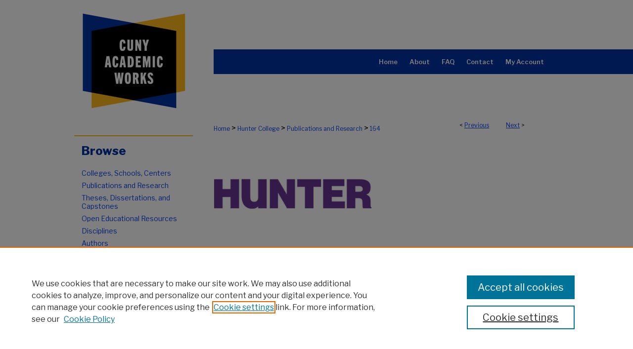

--- FILE ---
content_type: text/html; charset=UTF-8
request_url: https://academicworks.cuny.edu/hc_pubs/164/
body_size: 8743
content:

<!DOCTYPE html>
<html lang="en">
<head><!-- inj yui3-seed: --><script type='text/javascript' src='//cdnjs.cloudflare.com/ajax/libs/yui/3.6.0/yui/yui-min.js'></script><script type='text/javascript' src='//ajax.googleapis.com/ajax/libs/jquery/1.10.2/jquery.min.js'></script><!-- Adobe Analytics --><script type='text/javascript' src='https://assets.adobedtm.com/4a848ae9611a/d0e96722185b/launch-d525bb0064d8.min.js'></script><script type='text/javascript' src=/assets/nr_browser_production.js></script>

<!-- def.1 -->
<meta charset="utf-8">
<meta name="viewport" content="width=device-width">
<title>
"Subchronic infusion of the product of inflammation prostaglandin J2 mo" by Sha-Ron Pierre, Marijke AM Lemmens et al.
</title>


<!-- FILE article_meta-tags.inc --><!-- FILE: /srv/sequoia/main/data/assets/site/article_meta-tags.inc -->
<meta itemprop="name" content="Subchronic infusion of the product of inflammation prostaglandin J2 models sporadic Parkinson's disease in mice">
<meta property="og:title" content="Subchronic infusion of the product of inflammation prostaglandin J2 models sporadic Parkinson's disease in mice">
<meta name="twitter:title" content="Subchronic infusion of the product of inflammation prostaglandin J2 models sporadic Parkinson's disease in mice">
<meta property="article:author" content="Sha-Ron Pierre">
<meta name="author" content="Sha-Ron Pierre">
<meta property="article:author" content="Marijke AM Lemmens">
<meta name="author" content="Marijke AM Lemmens">
<meta property="article:author" content="Maria E Figueiredo-Pereira">
<meta name="author" content="Maria E Figueiredo-Pereira">
<meta name="robots" content="noodp, noydir">
<meta name="description" content="Background Chronic neuroinflammation is implicated in Parkinson&#039;s disease (PD). Inflammation involves the activation of microglia and astrocytes that release high levels of prostaglandins. There is a profound gap in our understanding of how cyclooxygenases and their prostaglandin products redirect cellular events to promote PD neurodegeneration. The major prostaglandin in the mammalian brain is prostaglandin D2, which readily undergoes spontaneous dehydration to generate the bioactive cyclopentenone prostaglandins of the J2 series. These J2 prostaglandins are highly reactive and neurotoxic products of inflammation shown in cellular models to impair the ubiquitin/proteasome pathway and cause the accumulation of ubiquitinated proteins. PD is a disorder that exhibits accumulation of ubiquitinated proteins in neuronal inclusions (Lewy bodies). The role of J2 prostaglandins in promoting PD neurodegeneration has not been investigated under in vivo conditions. Methods We addressed the neurodegenerative and behavioral effects of the administration of prostaglandin J2 (PGJ2) simultaneously into the substantia nigra/striatum of adult male FVB mice by subchronic microinjections. One group received unilateral injections of DMSO (vehicle, n = 6) and three groups received PGJ2 [3.4 μg or 6.7 μg (n = 6 per group) or 16.7 μg (n = 5)] per injection. Immunohistochemical and behavioral analyses were applied to assess the effects of the subchronic PGJ2 microinfusions. Results Immunohistochemical analysis demonstrated a PGJ2 dose-dependent significant and selective loss of dopaminergic neurons in the substantia nigra while the GABAergic neurons were spared. PGJ2 also triggered formation of aggregates immunoreactive for ubiquitin and α-synuclein in the spared dopaminergic neurons. Moreover, PGJ2 infusion caused a massive microglia and astrocyte activation that could initiate a deleterious cascade leading to self-sustained progressive neurodegeneration. The PGJ2-treated mice also exhibited locomotor and posture impairment. Conclusion Our studies establish the first model of inflammation in which administration of an endogenous highly reactive product of inflammation, PGJ2, recapitulates key aspects of PD. Our novel PGJ2-induced PD model strongly supports the view that localized and chronic production of highly reactive and neurotoxic prostaglandins, such as PGJ2, in the CNS could be an integral component of inflammation triggered by insults evoked by physical, chemical or microbial stimuli and thus establishes a link between neuroinflammation and PD neurodegeneration.">
<meta itemprop="description" content="Background Chronic neuroinflammation is implicated in Parkinson&#039;s disease (PD). Inflammation involves the activation of microglia and astrocytes that release high levels of prostaglandins. There is a profound gap in our understanding of how cyclooxygenases and their prostaglandin products redirect cellular events to promote PD neurodegeneration. The major prostaglandin in the mammalian brain is prostaglandin D2, which readily undergoes spontaneous dehydration to generate the bioactive cyclopentenone prostaglandins of the J2 series. These J2 prostaglandins are highly reactive and neurotoxic products of inflammation shown in cellular models to impair the ubiquitin/proteasome pathway and cause the accumulation of ubiquitinated proteins. PD is a disorder that exhibits accumulation of ubiquitinated proteins in neuronal inclusions (Lewy bodies). The role of J2 prostaglandins in promoting PD neurodegeneration has not been investigated under in vivo conditions. Methods We addressed the neurodegenerative and behavioral effects of the administration of prostaglandin J2 (PGJ2) simultaneously into the substantia nigra/striatum of adult male FVB mice by subchronic microinjections. One group received unilateral injections of DMSO (vehicle, n = 6) and three groups received PGJ2 [3.4 μg or 6.7 μg (n = 6 per group) or 16.7 μg (n = 5)] per injection. Immunohistochemical and behavioral analyses were applied to assess the effects of the subchronic PGJ2 microinfusions. Results Immunohistochemical analysis demonstrated a PGJ2 dose-dependent significant and selective loss of dopaminergic neurons in the substantia nigra while the GABAergic neurons were spared. PGJ2 also triggered formation of aggregates immunoreactive for ubiquitin and α-synuclein in the spared dopaminergic neurons. Moreover, PGJ2 infusion caused a massive microglia and astrocyte activation that could initiate a deleterious cascade leading to self-sustained progressive neurodegeneration. The PGJ2-treated mice also exhibited locomotor and posture impairment. Conclusion Our studies establish the first model of inflammation in which administration of an endogenous highly reactive product of inflammation, PGJ2, recapitulates key aspects of PD. Our novel PGJ2-induced PD model strongly supports the view that localized and chronic production of highly reactive and neurotoxic prostaglandins, such as PGJ2, in the CNS could be an integral component of inflammation triggered by insults evoked by physical, chemical or microbial stimuli and thus establishes a link between neuroinflammation and PD neurodegeneration.">
<meta name="twitter:description" content="Background Chronic neuroinflammation is implicated in Parkinson&#039;s disease (PD). Inflammation involves the activation of microglia and astrocytes that release high levels of prostaglandins. There is a profound gap in our understanding of how cyclooxygenases and their prostaglandin products redirect cellular events to promote PD neurodegeneration. The major prostaglandin in the mammalian brain is prostaglandin D2, which readily undergoes spontaneous dehydration to generate the bioactive cyclopentenone prostaglandins of the J2 series. These J2 prostaglandins are highly reactive and neurotoxic products of inflammation shown in cellular models to impair the ubiquitin/proteasome pathway and cause the accumulation of ubiquitinated proteins. PD is a disorder that exhibits accumulation of ubiquitinated proteins in neuronal inclusions (Lewy bodies). The role of J2 prostaglandins in promoting PD neurodegeneration has not been investigated under in vivo conditions. Methods We addressed the neurodegenerative and behavioral effects of the administration of prostaglandin J2 (PGJ2) simultaneously into the substantia nigra/striatum of adult male FVB mice by subchronic microinjections. One group received unilateral injections of DMSO (vehicle, n = 6) and three groups received PGJ2 [3.4 μg or 6.7 μg (n = 6 per group) or 16.7 μg (n = 5)] per injection. Immunohistochemical and behavioral analyses were applied to assess the effects of the subchronic PGJ2 microinfusions. Results Immunohistochemical analysis demonstrated a PGJ2 dose-dependent significant and selective loss of dopaminergic neurons in the substantia nigra while the GABAergic neurons were spared. PGJ2 also triggered formation of aggregates immunoreactive for ubiquitin and α-synuclein in the spared dopaminergic neurons. Moreover, PGJ2 infusion caused a massive microglia and astrocyte activation that could initiate a deleterious cascade leading to self-sustained progressive neurodegeneration. The PGJ2-treated mice also exhibited locomotor and posture impairment. Conclusion Our studies establish the first model of inflammation in which administration of an endogenous highly reactive product of inflammation, PGJ2, recapitulates key aspects of PD. Our novel PGJ2-induced PD model strongly supports the view that localized and chronic production of highly reactive and neurotoxic prostaglandins, such as PGJ2, in the CNS could be an integral component of inflammation triggered by insults evoked by physical, chemical or microbial stimuli and thus establishes a link between neuroinflammation and PD neurodegeneration.">
<meta property="og:description" content="Background Chronic neuroinflammation is implicated in Parkinson&#039;s disease (PD). Inflammation involves the activation of microglia and astrocytes that release high levels of prostaglandins. There is a profound gap in our understanding of how cyclooxygenases and their prostaglandin products redirect cellular events to promote PD neurodegeneration. The major prostaglandin in the mammalian brain is prostaglandin D2, which readily undergoes spontaneous dehydration to generate the bioactive cyclopentenone prostaglandins of the J2 series. These J2 prostaglandins are highly reactive and neurotoxic products of inflammation shown in cellular models to impair the ubiquitin/proteasome pathway and cause the accumulation of ubiquitinated proteins. PD is a disorder that exhibits accumulation of ubiquitinated proteins in neuronal inclusions (Lewy bodies). The role of J2 prostaglandins in promoting PD neurodegeneration has not been investigated under in vivo conditions. Methods We addressed the neurodegenerative and behavioral effects of the administration of prostaglandin J2 (PGJ2) simultaneously into the substantia nigra/striatum of adult male FVB mice by subchronic microinjections. One group received unilateral injections of DMSO (vehicle, n = 6) and three groups received PGJ2 [3.4 μg or 6.7 μg (n = 6 per group) or 16.7 μg (n = 5)] per injection. Immunohistochemical and behavioral analyses were applied to assess the effects of the subchronic PGJ2 microinfusions. Results Immunohistochemical analysis demonstrated a PGJ2 dose-dependent significant and selective loss of dopaminergic neurons in the substantia nigra while the GABAergic neurons were spared. PGJ2 also triggered formation of aggregates immunoreactive for ubiquitin and α-synuclein in the spared dopaminergic neurons. Moreover, PGJ2 infusion caused a massive microglia and astrocyte activation that could initiate a deleterious cascade leading to self-sustained progressive neurodegeneration. The PGJ2-treated mice also exhibited locomotor and posture impairment. Conclusion Our studies establish the first model of inflammation in which administration of an endogenous highly reactive product of inflammation, PGJ2, recapitulates key aspects of PD. Our novel PGJ2-induced PD model strongly supports the view that localized and chronic production of highly reactive and neurotoxic prostaglandins, such as PGJ2, in the CNS could be an integral component of inflammation triggered by insults evoked by physical, chemical or microbial stimuli and thus establishes a link between neuroinflammation and PD neurodegeneration.">
<meta name="bepress_citation_series_title" content="Publications and Research">
<meta name="bepress_citation_author" content="Pierre, Sha-Ron">
<meta name="bepress_citation_author_institution" content="CUNY Hunter College">
<meta name="bepress_citation_author" content="Lemmens, Marijke AM">
<meta name="bepress_citation_author_institution" content="Maastricht University">
<meta name="bepress_citation_author" content="Figueiredo-Pereira, Maria E">
<meta name="bepress_citation_author_institution" content="CUNY Hunter College">
<meta name="bepress_citation_title" content="Subchronic infusion of the product of inflammation prostaglandin J2 models sporadic Parkinson's disease in mice">
<meta name="bepress_citation_date" content="2009">
<!-- FILE: /srv/sequoia/main/data/assets/site/ir_download_link.inc -->
<!-- FILE: /srv/sequoia/main/data/assets/site/article_meta-tags.inc (cont) -->
<meta name="bepress_citation_pdf_url" content="https://academicworks.cuny.edu/cgi/viewcontent.cgi?article=1184&amp;context=hc_pubs">
<meta name="bepress_citation_abstract_html_url" content="https://academicworks.cuny.edu/hc_pubs/164">
<meta name="bepress_citation_online_date" content="2016/6/9">
<meta name="viewport" content="width=device-width">
<!-- Additional Twitter data -->
<meta name="twitter:card" content="summary">
<!-- Additional Open Graph data -->
<meta property="og:type" content="article">
<meta property="og:url" content="https://academicworks.cuny.edu/hc_pubs/164">
<meta property="og:site_name" content="CUNY Academic Works">




<!-- FILE: article_meta-tags.inc (cont) -->
<meta name="bepress_is_article_cover_page" content="1">


<!-- sh.1 -->
<link rel="stylesheet" href="/ir-style.css" type="text/css" media="screen">
<link rel="stylesheet" href="/ir-custom.css" type="text/css" media="screen">
<link rel="stylesheet" href="../ir-custom.css" type="text/css" media="screen">
<link rel="stylesheet" href="/ir-local.css" type="text/css" media="screen">
<link rel="stylesheet" href="../ir-local.css" type="text/css" media="screen">
<link rel="stylesheet" href="/ir-print.css" type="text/css" media="print">
<link type="text/css" rel="stylesheet" href="/assets/floatbox/floatbox.css">
<link rel="alternate" type="application/rss+xml" title="Site Feed" href="/recent.rss">
<link rel="shortcut icon" href="/favicon.ico" type="image/x-icon">
<!--[if IE]>
<link rel="stylesheet" href="/ir-ie.css" type="text/css" media="screen">
<![endif]-->

<!-- JS  -->
<script type="text/javascript" src="/assets/jsUtilities.js"></script>
<script type="text/javascript" src="/assets/footnoteLinks.js"></script>
<script type="text/javascript" src="/assets/scripts/yui-init.pack.js"></script>
<script type="text/javascript" src="/assets/scripts/bepress-init.debug.js"></script>
<script type="text/javascript" src="/assets/scripts/JumpListYUI.pack.js"></script>

<!-- end sh.1 -->




<script type="text/javascript">var pageData = {"page":{"environment":"prod","productName":"bpdg","language":"en","name":"ir_series:article","businessUnit":"els:rp:st"},"visitor":{}};</script>

</head>
<body id="geo-series">
<!-- FILE /srv/sequoia/main/data/academicworks.cuny.edu/assets/header.pregen --><!-- FILE: /srv/sequoia/main/data/assets/site/mobile_nav.inc --><!--[if !IE]>-->
<script src="/assets/scripts/dc-mobile/dc-responsive-nav.js"></script>

<header id="mobile-nav" class="nav-down device-fixed-height" style="visibility: hidden;">
  
  
  <nav class="nav-collapse">
    <ul>
      <li class="menu-item active device-fixed-width"><a href="https://academicworks.cuny.edu" title="Home" data-scroll >Home</a></li>
      <li class="menu-item device-fixed-width"><a href="https://academicworks.cuny.edu/do/search/advanced/" title="Search" data-scroll ><i class="icon-search"></i> Search</a></li>
      <li class="menu-item device-fixed-width"><a href="https://academicworks.cuny.edu/communities.html" title="Browse" data-scroll >Browse Colleges, Schools, Centers</a></li>
      <li class="menu-item device-fixed-width"><a href="/cgi/myaccount.cgi?context=hc_pubs" title="My Account" data-scroll >My Account</a></li>
      <li class="menu-item device-fixed-width"><a href="https://academicworks.cuny.edu/about.html" title="About" data-scroll >About</a></li>
      <li class="menu-item device-fixed-width"><a href="https://network.bepress.com" title="Digital Commons Network" data-scroll ><img width="16" height="16" alt="DC Network" style="vertical-align:top;" src="/assets/md5images/8e240588cf8cd3a028768d4294acd7d3.png"> Digital Commons Network™</a></li>
    </ul>
  </nav>
</header>

<script src="/assets/scripts/dc-mobile/dc-mobile-nav.js"></script>
<!--<![endif]-->
<!-- FILE: /srv/sequoia/main/data/academicworks.cuny.edu/assets/header.pregen (cont) -->





<div id="cunyportal">
	<div id="container">
		<a href="#main" class="skiplink" accesskey="2" >Skip to main content</a>

		
			<div id="navigation">
				<!-- FILE: /srv/sequoia/main/data/academicworks.cuny.edu/assets/ir_navigation.inc --><div id="tabs" role="navigation" aria-label="Main"><ul><li id="tabone"><a href="https://academicworks.cuny.edu" title="Home" ><span>Home</span></a></li><li id="tabtwo"><a href="https://academicworks.cuny.edu/about.html" title="About" ><span>About</span></a></li><li id="tabthree"><a href="https://academicworks.cuny.edu/faq.html" title="FAQ" ><span>FAQ</span></a></li><li id="tabfive"><a href="https://academicworks.cuny.edu/contact.html" title="Contact" ><span>Contact</span></a></li><li id="tabfour"><a href="https://academicworks.cuny.edu/cgi/myaccount.cgi?context=hc_pubs" title="My Account" ><span>My Account</span></a></li></ul></div>


<!-- FILE: /srv/sequoia/main/data/academicworks.cuny.edu/assets/header.pregen (cont) -->
			</div>			
					
			<div id="header" role="banner">
				<a href="https://academicworks.cuny.edu" id="banner_link" title="CUNY Academic Works" >
					<img id="banner_image" alt="CUNY Academic Works" width='980' height='230' src="/assets/md5images/cc4f1c6f023c59cdebfd34a2745963c3.png">
				</a>
				
				
			</div>
		

		<div id="wrapper">
			<div id="content">
				<div id="main" class="text" role="main">

<script type="text/javascript" src="/assets/floatbox/floatbox.js"></script>  
<!-- FILE: /srv/sequoia/main/data/assets/site/article_pager.inc -->

<div id="breadcrumb"><ul id="pager">

                
                 
<li>&lt; <a href="https://academicworks.cuny.edu/hc_pubs/1" class="ignore" >Previous</a></li>
        
        
        

                
                 
<li><a href="https://academicworks.cuny.edu/hc_pubs/34" class="ignore" >Next</a> &gt;</li>
        
        
        
<li>&nbsp;</li></ul><div class="crumbs"><!-- FILE: /srv/sequoia/main/data/academicworks.cuny.edu/assets/ir_breadcrumb.inc -->

<div class="crumbs"><p><a href="https://academicworks.cuny.edu" class="ignore" >Home</a> &gt; <a href="https://academicworks.cuny.edu/hc" class="ignore" >Hunter College</a> &gt; <a href="https://academicworks.cuny.edu/hc_pubs" class="ignore" >Publications and Research</a> &gt; <a href="https://academicworks.cuny.edu/hc_pubs/164" class="ignore" >164</a></p></div><!-- FILE: /srv/sequoia/main/data/assets/site/article_pager.inc (cont) --></div>
</div>
<!-- FILE: /srv/sequoia/main/data/assets/site/ir_series/article/index.html (cont) -->
<!-- FILE: /srv/sequoia/main/data/assets/site/ir_series/article/article_info.inc --><!-- FILE: /srv/sequoia/main/data/assets/site/openurl.inc -->

























<!-- FILE: /srv/sequoia/main/data/assets/site/ir_series/article/article_info.inc (cont) -->
<!-- FILE: /srv/sequoia/main/data/assets/site/ir_download_link.inc -->









	
	
	
    
    
    
	
		
		
		
	
	
	
	
	
	

<!-- FILE: /srv/sequoia/main/data/assets/site/ir_series/article/article_info.inc (cont) -->
<!-- FILE: /srv/sequoia/main/data/assets/site/ir_series/article/ir_article_header.inc -->

<div id="series-header"><div id="series-logo" style="text-align:center;margin:0 auto;">
<!-- FILE: /srv/sequoia/main/data/assets/site/ir_series/ir_series_logo.inc -->



 






	
	
	
	
	
		
			<div id="community-logo">
				
				
					
					
						<img alt="Hunter College" style="height:auto;width:320px;" class="ignore" width='764' height='452' src="../../assets/md5images/68357c92c950b32c1dba24644562429a.jpg">
					
				
			</div>
		
	
	
<!-- FILE: /srv/sequoia/main/data/assets/site/ir_series/article/ir_article_header.inc (cont) --></div></div><div class="clear">&nbsp;</div>
<h2 id="series-title"><a href="https://academicworks.cuny.edu/hc_pubs" >Publications and Research</a></h2>


<div id="sub">
<div id="alpha">
<!-- FILE: /srv/sequoia/main/data/assets/site/ir_series/article/article_info.inc (cont) --><div id='title' class='element'>
<h1><a href='https://academicworks.cuny.edu/cgi/viewcontent.cgi?article=1184&amp;context=hc_pubs'>Subchronic infusion of the product of inflammation prostaglandin J2 models sporadic Parkinson's disease in mice</a></h1>
</div>
<div class='clear'></div>
<div id='authors' class='element'>
<h2 class='visually-hidden'>Authors</h2>
<p class="author"><a href='https://academicworks.cuny.edu/do/search/?q=author%3A%22Sha-Ron%20Pierre%22&start=0&context=5800691'><strong>Sha-Ron Pierre</strong>, <em>CUNY Hunter College</em></a><br />
<a href='https://academicworks.cuny.edu/do/search/?q=author%3A%22Marijke%20AM%20Lemmens%22&start=0&context=5800691'><strong>Marijke AM Lemmens</strong>, <em>Maastricht University</em></a><br />
<a href='https://academicworks.cuny.edu/do/search/?q=%28author%3A%22Maria%20E.%20Figueiredo-Pereira%22%20AND%20-bp_author_id%3A%5B%2A%20TO%20%2A%5D%29%20OR%20bp_author_id%3A%28%22c71f3733-e728-4933-8fe0-c8fb79f85ffd%22%29&start=0&context=5800691'><strong>Maria E. Figueiredo-Pereira</strong>, <em>CUNY Hunter College</em></a><a rel="nofollow" href="https://network.bepress.com/api/follow/subscribe?user=MTI1NDM4ZmZmODU5NzliNA%3D%3D&amp;institution=NWU3NTg1MWQyNTYxMGM3NA%3D%3D&amp;format=html" data-follow-set="user:MTI1NDM4ZmZmODU5NzliNA== institution:NWU3NTg1MWQyNTYxMGM3NA==" title="Follow Maria E. Figueiredo-Pereira" class="btn followable">Follow</a><br />
</p></div>
<div class='clear'></div>
<div id='document_type' class='element'>
<h2 class='field-heading'>Document Type</h2>
<p>Article</p>
</div>
<div class='clear'></div>
<div id='publication_date' class='element'>
<h2 class='field-heading'>Publication Date</h2>
<p>July 2009</p>
</div>
<div class='clear'></div>
<div id='abstract' class='element'>
<h2 class='field-heading'>Abstract</h2>
<p>Background Chronic neuroinflammation is implicated in Parkinson's disease (PD). Inflammation involves the activation of microglia and astrocytes that release high levels of prostaglandins. There is a profound gap in our understanding of how cyclooxygenases and their prostaglandin products redirect cellular events to promote PD neurodegeneration. The major prostaglandin in the mammalian brain is prostaglandin D2, which readily undergoes spontaneous dehydration to generate the bioactive cyclopentenone prostaglandins of the J2 series. These J2 prostaglandins are highly reactive and neurotoxic products of inflammation shown in cellular models to impair the ubiquitin/proteasome pathway and cause the accumulation of ubiquitinated proteins. PD is a disorder that exhibits accumulation of ubiquitinated proteins in neuronal inclusions (Lewy bodies). The role of J2 prostaglandins in promoting PD neurodegeneration has not been investigated under in vivo conditions. Methods We addressed the neurodegenerative and behavioral effects of the administration of prostaglandin J2 (PGJ2) simultaneously into the substantia nigra/striatum of adult male FVB mice by subchronic microinjections. One group received unilateral injections of DMSO (vehicle, n = 6) and three groups received PGJ2 [3.4 μg or 6.7 μg (n = 6 per group) or 16.7 μg (n = 5)] per injection. Immunohistochemical and behavioral analyses were applied to assess the effects of the subchronic PGJ2 microinfusions. Results Immunohistochemical analysis demonstrated a PGJ2 dose-dependent significant and selective loss of dopaminergic neurons in the substantia nigra while the GABAergic neurons were spared. PGJ2 also triggered formation of aggregates immunoreactive for ubiquitin and α-synuclein in the spared dopaminergic neurons. Moreover, PGJ2 infusion caused a massive microglia and astrocyte activation that could initiate a deleterious cascade leading to self-sustained progressive neurodegeneration. The PGJ2-treated mice also exhibited locomotor and posture impairment. Conclusion Our studies establish the first model of inflammation in which administration of an endogenous highly reactive product of inflammation, PGJ2, recapitulates key aspects of PD. Our novel PGJ2-induced PD model strongly supports the view that localized and chronic production of highly reactive and neurotoxic prostaglandins, such as PGJ2, in the CNS could be an integral component of inflammation triggered by insults evoked by physical, chemical or microbial stimuli and thus establishes a link between neuroinflammation and PD neurodegeneration.</p>
</div>
<div class='clear'></div>
<div id='comments' class='element'>
<h2 class='field-heading'>Comments</h2>
<p>This work was originally published in <em>Journal of Neuroinflammation</em>, available at doi:10.1186/1742-2094-6-18.</p>
</div>
<div class='clear'></div>
</div>
    </div>
    <div id='beta_7-3'>
<!-- FILE: /srv/sequoia/main/data/assets/site/info_box_7_3.inc --><!-- FILE: /srv/sequoia/main/data/assets/site/openurl.inc -->

























<!-- FILE: /srv/sequoia/main/data/assets/site/info_box_7_3.inc (cont) -->
<!-- FILE: /srv/sequoia/main/data/assets/site/ir_download_link.inc -->









	
	
	
    
    
    
	
		
		
		
	
	
	
	
	
	

<!-- FILE: /srv/sequoia/main/data/assets/site/info_box_7_3.inc (cont) -->


	<!-- FILE: /srv/sequoia/main/data/assets/site/info_box_download_button.inc --><div class="aside download-button">
      <a id="pdf" class="btn" href="https://academicworks.cuny.edu/cgi/viewcontent.cgi?article=1184&amp;context=hc_pubs" title="PDF (953&nbsp;KB) opens in new window" target="_blank" > 
    	<i class="icon-download-alt" aria-hidden="true"></i>
        Download
      </a>
</div>


<!-- FILE: /srv/sequoia/main/data/assets/site/info_box_7_3.inc (cont) -->
	<!-- FILE: /srv/sequoia/main/data/assets/site/info_box_embargo.inc -->
<!-- FILE: /srv/sequoia/main/data/assets/site/info_box_7_3.inc (cont) -->

<!-- FILE: /srv/sequoia/main/data/assets/site/info_box_custom_upper.inc -->
<!-- FILE: /srv/sequoia/main/data/assets/site/info_box_7_3.inc (cont) -->
<!-- FILE: /srv/sequoia/main/data/assets/site/info_box_openurl.inc -->
<!-- FILE: /srv/sequoia/main/data/assets/site/info_box_7_3.inc (cont) -->

<!-- FILE: /srv/sequoia/main/data/assets/site/info_box_article_metrics.inc -->












<!-- Add border to Plum badge & download counts when visible -->
<script>
// bind to event when PlumX widget loads
jQuery('body').bind('plum:widget-load', function(e){
// if Plum badge is visible
  if (jQuery('.PlumX-Popup').length) {
// remove 'hidden' class
  jQuery('#article-stats').removeClass('hidden');
  jQuery('.article-stats-date').addClass('plum-border');
  }
});
// bind to event when page loads
jQuery(window).bind('load',function(e){
// if DC downloads are visible
  if (jQuery('#article-downloads').text().length > 0) {
// add border to aside
  jQuery('#article-stats').removeClass('hidden');
  }
});
</script>



<!-- Adobe Analytics: Download Click Tracker -->
<script>

$(function() {

  // Download button click event tracker for PDFs
  $(".aside.download-button").on("click", "a#pdf", function(event) {
    pageDataTracker.trackEvent('navigationClick', {
      link: {
          location: 'aside download-button',
          name: 'pdf'
      }
    });
  });

  // Download button click event tracker for native files
  $(".aside.download-button").on("click", "a#native", function(event) {
    pageDataTracker.trackEvent('navigationClick', {
        link: {
            location: 'aside download-button',
            name: 'native'
        }
     });
  });

});

</script>
<!-- FILE: /srv/sequoia/main/data/assets/site/info_box_7_3.inc (cont) -->



	<!-- FILE: /srv/sequoia/main/data/assets/site/info_box_disciplines.inc -->




	







<!-- FILE: /srv/sequoia/main/data/assets/site/info_box_7_3.inc (cont) -->

<!-- FILE: /srv/sequoia/main/data/assets/site/bookmark_widget.inc -->

<div id="share" class="aside">
<h2>Share</h2>
	
	<div class="a2a_kit a2a_kit_size_24 a2a_default_style">
    	<a class="a2a_button_facebook"></a>
    	<a class="a2a_button_linkedin"></a>
		<a class="a2a_button_whatsapp"></a>
		<a class="a2a_button_email"></a>
    	<a class="a2a_dd"></a>
    	<script async src="https://static.addtoany.com/menu/page.js"></script>
	</div>
</div>

<!-- FILE: /srv/sequoia/main/data/assets/site/info_box_7_3.inc (cont) -->
<!-- FILE: /srv/sequoia/main/data/assets/site/info_box_geolocate.inc --><!-- FILE: /srv/sequoia/main/data/assets/site/ir_geolocate_enabled_and_displayed.inc -->

<!-- FILE: /srv/sequoia/main/data/assets/site/info_box_geolocate.inc (cont) -->

<!-- FILE: /srv/sequoia/main/data/assets/site/info_box_7_3.inc (cont) -->

	<!-- FILE: /srv/sequoia/main/data/assets/site/zotero_coins.inc -->

<span class="Z3988" title="ctx_ver=Z39.88-2004&amp;rft_val_fmt=info%3Aofi%2Ffmt%3Akev%3Amtx%3Ajournal&amp;rft_id=https%3A%2F%2Facademicworks.cuny.edu%2Fhc_pubs%2F164&amp;rft.atitle=Subchronic%20infusion%20of%20the%20product%20of%20inflammation%20prostaglandin%20J2%20models%20sporadic%20Parkinson%27s%20disease%20in%20mice&amp;rft.aufirst=Sha-Ron&amp;rft.aulast=Pierre&amp;rft.au=Marijke%20Lemmens&amp;rft.au=Maria%20Figueiredo-Pereira&amp;rft.jtitle=Publications%20and%20Research&amp;rft.date=2009-07-25">COinS</span>
<!-- FILE: /srv/sequoia/main/data/assets/site/info_box_7_3.inc (cont) -->

<!-- FILE: /srv/sequoia/main/data/assets/site/info_box_custom_lower.inc -->
<!-- FILE: /srv/sequoia/main/data/assets/site/info_box_7_3.inc (cont) -->
<!-- FILE: /srv/sequoia/main/data/assets/site/ir_series/article/article_info.inc (cont) --></div>

<div class='clear'>&nbsp;</div>
<!-- FILE: /srv/sequoia/main/data/assets/site/ir_article_custom_fields.inc -->

<!-- FILE: /srv/sequoia/main/data/assets/site/ir_series/article/article_info.inc (cont) -->

	<!-- FILE: /srv/sequoia/main/data/assets/site/ir_display_pdf.inc -->





<div class='clear'>&nbsp;</div>
<div id="display-pdf">
   <object type='application/pdf' data='https://academicworks.cuny.edu/cgi/viewcontent.cgi?article=1184&amp;context=hc_pubs#toolbar=0&amp;navpanes=0&amp;scrollbar=1' width='660' height='460'>
      <div id="message">
<p>To view the content in your browser, please <a href="https://get.adobe.com/reader/" title="Adobe - Adobe Reader download" >download Adobe Reader</a> or, alternately, <br>
you may <a href="https://academicworks.cuny.edu/cgi/viewcontent.cgi?article=1184&amp;context=hc_pubs" >Download</a> the file to your hard drive.</p>

 <p> NOTE: The latest versions of Adobe Reader do not support viewing <acronym title="Portable Document Format">PDF</acronym> files within Firefox on Mac OS and if you are using a modern (Intel) Mac, there is no official plugin for viewing <acronym title="Portable Document Format">PDF</acronym> files within the browser window.  </p>
   </object>
</div>
<div class='clear'>&nbsp;</div>




<!-- FILE: /srv/sequoia/main/data/assets/site/ir_series/article/article_info.inc (cont) -->

<!-- FILE: /srv/sequoia/main/data/assets/site/ir_series/article/index.html (cont) -->
<!-- FILE /srv/sequoia/main/data/assets/site/footer.pregen --></div>
	<div class="verticalalign">&nbsp;</div>
	<div class="clear">&nbsp;</div>

</div>

	<div id="sidebar" role="complementary">
	<!-- FILE: /srv/sequoia/main/data/assets/site/ir_sidebar_7_8.inc -->

		

    <!-- FILE: /srv/sequoia/main/data/assets/site/ir_sidebar_sort_bas.inc --><!-- FILE: /srv/sequoia/main/data/assets/site/ir_sidebar_custom_upper_7_8.inc -->

<!-- FILE: /srv/sequoia/main/data/assets/site/ir_sidebar_sort_bas.inc (cont) -->
<!-- FILE: /srv/sequoia/main/data/academicworks.cuny.edu/assets/ir_sidebar_browse.inc --><h2>Browse</h2>
<ul id="side-browse">


<li class="collections"><a href="https://academicworks.cuny.edu/communities.html" title="Browse by Colleges, Schools, Centers" >Colleges, Schools, Centers</a></li>
<li class="publications"><a href="https://academicworks.cuny.edu/pubs" title="Browse by Publications and Research" >Publications and Research</a></li>
<li class="etds"><a href="https://academicworks.cuny.edu/etds" title="Browse by Theses, Dissertations, and Capstones" >Theses, Dissertations, and Capstones</a></li>
<li class="oers"><a href="https://academicworks.cuny.edu/oers" title="Open Educational Resources" >Open Educational Resources</a></li>
<li class="discipline-browser"><a href="https://academicworks.cuny.edu/do/discipline_browser/disciplines" title="Browse by Disciplines" >Disciplines</a></li>
<li class="author"><a href="https://academicworks.cuny.edu/authors.html" title="Browse by Author" >Authors</a></li>


</ul>
<!-- FILE: /srv/sequoia/main/data/assets/site/ir_sidebar_sort_bas.inc (cont) -->
<!-- FILE: /srv/sequoia/main/data/academicworks.cuny.edu/assets/ir_sidebar_author_7_8.inc --><h2>Author Corner</h2>






	<ul id="side-author">
		<li class="faq">
			<a href="https://academicworks.cuny.edu/faq.html" title="Author FAQ" >
				Author FAQ
			</a>
		</li>
		
			<li class="policies">
				<a href="https://academicworks.cuny.edu/hc_pubs/policies.html" title="Publications and Research Policies" >
						Submission Policies
				</a>
			</li>
		
		
		
			<li class="submit">
				<a href="https://academicworks.cuny.edu/cgi/ir_submit.cgi?context=hc_pubs" >
					Submit Work
				</a>
			</li>
		
	</ul>

<!-- FILE: /srv/sequoia/main/data/assets/site/ir_sidebar_sort_bas.inc (cont) -->
<!-- FILE: /srv/sequoia/main/data/assets/site/ir_sidebar_custom_middle_7_8.inc --><!-- FILE: /srv/sequoia/main/data/assets/site/ir_sidebar_sort_bas.inc (cont) -->
<!-- FILE: /srv/sequoia/main/data/assets/site/ir_sidebar_search_7_8.inc --><h2>Search</h2>


	
<form method='get' action='https://academicworks.cuny.edu/do/search/' id="sidebar-search">
	<label for="search" accesskey="4">
		Enter search terms:
	</label>
		<div>
			<span class="border">
				<input type="text" name='q' class="search" id="search">
			</span> 
			<input type="submit" value="Search" class="searchbutton" style="font-size:11px;">
		</div>
	<label for="context">
		Select context to search:
	</label> 
		<div>
			<span class="border">
				<select name="fq" id="context">
					
					
						<option value='virtual_ancestor_link:"https://academicworks.cuny.edu/hc_pubs"'>in this series</option>
					
					
					
					<option value='virtual_ancestor_link:"https://academicworks.cuny.edu"'>in this repository</option>
					<option value='virtual_ancestor_link:"http:/"'>across all repositories</option>
				</select>
			</span>
		</div>
</form>

<p class="advanced">
	
	
		<a href="https://academicworks.cuny.edu/do/search/advanced/?fq=virtual_ancestor_link:%22https://academicworks.cuny.edu/hc_pubs%22" >
			Advanced Search
		</a>
	
</p>
<!-- FILE: /srv/sequoia/main/data/assets/site/ir_sidebar_sort_bas.inc (cont) -->
<!-- FILE: /srv/sequoia/main/data/assets/site/ir_sidebar_notify_7_8.inc -->


	<ul id="side-notify">
		<li class="notify">
			<a href="https://academicworks.cuny.edu/hc_pubs/announcements.html" title="Email or RSS Notifications" >
				Notify me via email or <acronym title="Really Simple Syndication">RSS</acronym>
			</a>
		</li>
	</ul>



<!-- FILE: /srv/sequoia/main/data/assets/site/urc_badge.inc -->






<!-- FILE: /srv/sequoia/main/data/assets/site/ir_sidebar_notify_7_8.inc (cont) -->

<!-- FILE: /srv/sequoia/main/data/assets/site/ir_sidebar_sort_bas.inc (cont) -->
<!-- FILE: /srv/sequoia/main/data/academicworks.cuny.edu/assets/ir_sidebar_custom_lower_7_8.inc -->
<div id="sb-custom-lower">
	<h2 class="sb-custom-title">Links</h2>
		<ul class="sb-custom-ul">
			
				<li class="sb-custom-li">
					
						<a href="http://www.hunter.cuny.edu" title="hc_pubs Home Page" > 
							Hunter College
						</a>
					
					
					
				</li>
			
			
			
				<li class="sb-custom-li">
					<a href="http://www.cuny.edu/" >
						CUNY
					</a>
				</li>

		</ul>
</div><!-- FILE: /srv/sequoia/main/data/assets/site/ir_sidebar_sort_bas.inc (cont) -->
<!-- FILE: /srv/sequoia/main/data/assets/site/ir_sidebar_sw_links_7_8.inc -->

	
		
	


	<!-- FILE: /srv/sequoia/main/data/assets/site/ir_sidebar_sort_bas.inc (cont) -->

<!-- FILE: /srv/sequoia/main/data/assets/site/ir_sidebar_geolocate.inc --><!-- FILE: /srv/sequoia/main/data/assets/site/ir_geolocate_enabled_and_displayed.inc -->

<!-- FILE: /srv/sequoia/main/data/assets/site/ir_sidebar_geolocate.inc (cont) -->

<!-- FILE: /srv/sequoia/main/data/assets/site/ir_sidebar_sort_bas.inc (cont) -->
<!-- FILE: /srv/sequoia/main/data/assets/site/ir_sidebar_custom_lowest_7_8.inc -->


<!-- FILE: /srv/sequoia/main/data/assets/site/ir_sidebar_sort_bas.inc (cont) --><!-- FILE: /srv/sequoia/main/data/assets/site/ir_sidebar_7_8.inc (cont) -->



<!-- FILE: /srv/sequoia/main/data/assets/site/footer.pregen (cont) -->
	<div class="verticalalign">&nbsp;</div>
	</div>

</div>

<!-- FILE: /srv/sequoia/main/data/academicworks.cuny.edu/assets/ir_footer_content.inc --><div id="footer" role="contentinfo">
    
    
    <!-- FILE: /srv/sequoia/main/data/assets/site/ir_bepress_logo.inc --><div id="bepress">

<a href="https://www.elsevier.com/solutions/digital-commons" title="Elsevier - Digital Commons" >
	<em>Elsevier - Digital Commons</em>
</a>

</div>
<!-- FILE: /srv/sequoia/main/data/academicworks.cuny.edu/assets/ir_footer_content.inc (cont) -->
    <p>
        <a href="https://academicworks.cuny.edu" title="Home page" accesskey="1" >Home</a> |
        <a href="https://academicworks.cuny.edu/about.html" title="About" >About</a> |
        <a href="https://academicworks.cuny.edu/faq.html" title="FAQ" >FAQ</a> |
        <a href="/cgi/myaccount.cgi?context=hc_pubs" title="My Account Page" accesskey="3" >My Account</a> |
        <a href="https://academicworks.cuny.edu/accessibility.html" title="Accessibility Statement" accesskey="0" >Accessibility Statement</a>
    </p>
    <p>
    
    
        <a class="secondary-link" href="https://www.bepress.com/privacy" title="Privacy Policy" >Privacy</a>
    
        <a class="secondary-link" href="https://www.bepress.com/copyright" title="Copyright Policy" >Copyright</a>  
    </p>
    
    <a href="http://www.cuny.edu/" id="footer-logo-link" ><img id="footerlogo" alt="CUNY" width='110' height='103' src="/assets/md5images/94ddd39c3d7c522218cf1a374f1cdb11.gif"></a>
</div>
<!-- FILE: /srv/sequoia/main/data/assets/site/footer.pregen (cont) -->

</div>
</div>

<!-- FILE: /srv/sequoia/main/data/academicworks.cuny.edu/assets/ir_analytics.inc --><script>
  (function(i,s,o,g,r,a,m){i['GoogleAnalyticsObject']=r;i[r]=i[r]||function(){
  (i[r].q=i[r].q||[]).push(arguments)},i[r].l=1*new Date();a=s.createElement(o),
  m=s.getElementsByTagName(o)[0];a.async=1;a.src=g;m.parentNode.insertBefore(a,m)
  })(window,document,'script','//www.google-analytics.com/analytics.js','ga');

  ga('create', 'UA-50600994-36', 'auto');
  ga('send', 'pageview');

</script><!-- FILE: /srv/sequoia/main/data/assets/site/footer.pregen (cont) -->

<script type='text/javascript' src='/assets/scripts/bpbootstrap-20160726.pack.js'></script><script type='text/javascript'>BPBootstrap.init({appendCookie:''})</script></body></html>
